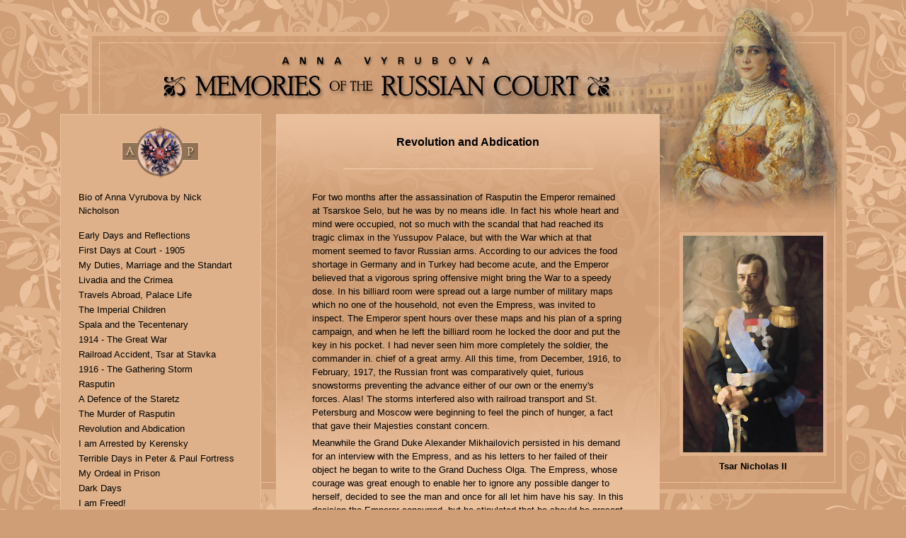

--- FILE ---
content_type: text/html; charset=utf-8
request_url: https://www.alexanderpalace.org/russiancourt2006/xiv.html
body_size: 11878
content:
<!DOCTYPE html PUBLIC "-//W3C//DTD XHTML 1.0 Transitional//EN" "http://www.w3.org/TR/xhtml1/DTD/xhtml1-transitional.dtd"><!--HAS_WEBDNA_TAGS--><html xmlns="http://www.w3.org/1999/xhtml" xml:lang="en">	<head>				<title>Memories of the Russian Court - a book by Anna Vryubova on last Imperial Family of Romanov Russia - Revolution and Abdication</title>		<!--HAS_WEBDNA_TAGS-->
<meta http-equiv="Content-Type" content="text/html; charset=iso-8859-1" />

<meta name="author" content="Pallasart Web Design" />

<link rel="stylesheet" type="text/css" media="all" href="css/layout.css" />
			</head>	<body>		<table summary="Memories of the Russian Court" id="wrapperTBL">	<tr>		<td id="headerTD" colspan="3"><a href="index.html"><img src="img/logo.png" alt="Memories Of The Russian Court" style="width: 634px;height: 63px;" /></a></td>	</tr>	<tr>		<td id="leftTD">			<div id="nav">				<a href="https://www.alexanderpalace.org/palace/"><img src="img/ap.png" alt="Alexander Palace" style="width: 109px;height: 76px;display: block;margin: 0px auto 15px auto;" /></a>				<dl>					<dt style="padding-bottom: 15px;"><a href="bio.html">Bio of Anna Vyrubova by Nick Nicholson</a></dt>										<dt><a href="chapter_I.html">Early Days and Reflections</a></dt>										<dt><a href="chapter_II.html">First Days at Court - 1905</a></dt>										<dt><a href="chapter_III.html">My Duties, Marriage and the Standart</a></dt>										<dt><a href="IV.html">Livadia and the Crimea</a></dt>										<dt><a href="v.html">Travels Abroad, Palace Life</a></dt>										<dt><a href="vi.html">The Imperial Children</a></dt>										<dt><a href="vii.html">Spala and the Tecentenary</a></dt>										<dt><a href="viii.html">1914 - The Great War</a></dt>										<dt><a href="ix.html">Railroad Accident, Tsar at Stavka</a></dt>										<dt><a href="x.html">1916 - The Gathering Storm</a></dt>										<dt><a href="xi.html">Rasputin</a></dt>										<dt><a href="xii.html">A Defence of the Staretz</a></dt>										<dt><a href="xiii.html">The Murder of Rasputin</a></dt>										<dt><a href="xiv.html">Revolution and Abdication</a></dt>										<dt><a href="xv.html">I am Arrested by Kerensky</a></dt>										<dt><a href="xvi.html">Terrible Days in Peter & Paul Fortress</a></dt>										<dt><a href="xvii.html">My Ordeal in Prison</a></dt>										<dt><a href="xviii.html">Dark Days</a></dt>										<dt><a href="xix.html">I am Freed!</a></dt>										<dt><a href="xx.html">Arrested Once More, Freed Again</a></dt>										<dt><a href="xxi.html">Letters from Siberia</a></dt>										<dt><a href="xxii.html">Their Life in Exile</a></dt>										<dt><a href="xxiii.html">1918 - Things Get Very Bad</a></dt>										<dt><a href="xxiv.html">My Escape from Bolshevik Russia</a></dt>										<dt><a href="a.html">Appendix - The Truth</a></dt>									</dl>			</div>		</td>		<td id="centerTD">			<div id="cnt">		<h1 class="headline">Revolution and Abdication</h1>		<div class="secure"><p><font> For two months after the assassination of Rasputin the Emperor remained at Tsarskoe Selo, but he was by no means idle. In fact his whole heart and mind were occupied, not so much with the scandal that had reached its tragic climax in the Yussupov Palace, but with the War which at that moment seemed to favor Russian arms. According to our advices the food shortage in Germany and in Turkey had become acute, and the Emperor believed that a vigorous spring offensive might bring the War to a speedy dose. In his billiard room were spread out a large number of military maps which no one of the household, not even the Empress, was invited to inspect. The Emperor spent hours over these maps and his plan of a spring campaign, and when he left the billiard room he locked the door and put the key in his pocket. I had never seen him more completely the soldier, the commander in. chief of a great army. All this time, from December, 1916, to February, 1917, the Russian front was comparatively quiet, furious snowstorms preventing the advance either of our own or the enemy&#39;s forces. Alas! The storms interfered also with railroad transport and St. Petersburg and Moscow were beginning to feel the pinch of hunger, a fact that gave their Majesties constant concern.</font></p><p>  <font>Meanwhile the Grand Duke Alexander Mikhailovich persisted in his demand for an interview with the Empress, and as his letters to her failed of their object he began to write to the Grand Duchess Olga. The Empress, whose courage was great enough to enable her to ignore any possible danger to herself, decided to see the man and once for all let him have his say. In this decision the Emperor concurred, but he stipulated that he should be present in case the conversation should become unduly disagreeable. The Emperor&#39;s aide-de-camp for the day happened to be a spirited young officer, Lieutenant Linevitch, who after luncheon on the day set for the audience, lingered in the palace, apparently occupied in an amusing puzzle game with Tatiana. Afterwards Linevitch told me that so well did he know the extent of the Grand Ducal cabal, and especially the character of Alexander Mikhailovich, that he had remained on purpose and that his sword had been ready at any moment to rescue the Empress from insult or from attempted assassination. As we expected the Grand Duke had nothing new to say to the Empress, but merely reiterated in more than usually violent terms the demand for Protopopov&#39;s dismissal and for a constitutional form of government. The answer to these demands was as usual - everything necessary after the War, no fundamentally dangerous changes while the Germans remained on our soil. The Grand Duke, purple with anger, rushed out of the Empress&#39;s sitting room, but instead of leaving the palace, as he was expected to do, he entered the library, ordered pens and paper and began to write a letter to the Emperor&#39;s brother, Mikhail Alexandrovich. No sooner had he begun his epistle than he perceived standing respectfully in the room the aide-de-camp Linevitch, whom, after a more or less civil greeting, he tried to dismiss. &quot;You may go now,&quot; he said, coldly polite, but the astute Linevitch replied with ceremony: &quot;No, your Highness, I am on service today and as long as your Highness is here it is not permitted for me to leave.&quot; In a fury Alexander Mikhailovich got up and left the palace.</font></p><p>  <font>Men like Linevitch and many others, as faithful as ever to their Majesties, saw the threatening tempest more clearly than those within palace walls could possibly see it. The day after the visit of Alexander Mikhailovich I received a call from one of the finest of the Romanov connections, Duke Alexander of Leuchtenberg. Painfully agitated, the Duke told me that he wanted me to help him to induce the Emperor to take a remarkable, indeed an unprecedented step. At the time of his accession to the throne every member of the family, it is well known, must make a solemn vow of fealty to the Tsar, and the Duke of Leuchtenberg now begged me to persuade the Emperor, through the Empress, to exact from all the family a renewal of this vow. For the lives and safety of the Imperial Family the Duke believed this to be absolutely essential. &quot;None of them are loyal, not one,&quot; he said earnestly. &quot;And if the Emperor values the lives of his wife and children he must force the Grand Dukes and their families to declare themselves.&quot; Quite staggered, I replied that it was impossible for me to make such a proposition to their Majesties, but I added that the Duke himself, as a member of the family, might with entire propriety do so, and thus the matter was decided. Of the details of the conversation between the Emperor and his kinsman I know nothing, but I know that the conversation took place, because later the Emperor remarked in my hearing that &quot;Sandro&quot; Leuchtenberg, in the kindness of his heart, had made a great matter out of a trifle, and he added, &quot;Of course I could not ask of my own family the thing he suggested.&quot;</font></p><p>  <font>As one more indication of the gathering storm there came to me at my hospital from Saratov an old man so feeble and so deaf that he had to bring with him a woman relative who through long familiarity was able to act as an interpreter in his conversations. This old man represented an organization known as the Union of the Russian People, a large group devoted to the Empire and to the persons of their Majesties. With intense emotion he told me that his organization had incontestable proofs of most treacherous propaganda which was being circulated by the Union of Zemstvos and Towns, under the personal direction of Gutchkov and Rodzianko. He had brought with him documentary proofs of his assertions and he implored me to help him lay his proofs before the Emperor. I communicated his message to the Emperor, but as he was that day importantly engaged he suggested that the Empress might receive him instead. This she consented to do, but after an hour&#39;s conversation she sent the old man away, touched by his devotion but unconvinced of the gravity of the situation as he presented it.</font></p><p>  <font>To relieve somewhat the dullness and gloom that had settled on the palace we organized in those early winter days of 1917 a series of chamber-music recitals, the performers being Rumanian musicians who had been playing very beautifully in the convalescent wards of the Tsarskoe Selo hospitals. At the request of the Empress I arranged for performances in my own apartments in the palace, inviting, with their Majesties&#39; approval, the Duke of Leuchtenberg, Mme. Dehn, Count Fredericks, his daughters, my sister and her husband, and a few other intimate friends. The concerts were delightful, greatly cheering us all, including the somewhat lonely young Grand Duchesses and the much harassed Emperor. But something in the music, perhaps its wild and mournful tzigane numbers, moved the Empress to the depths of her sensitive soul. Her beautiful eyes became more than ever filled with melancholy and her heart seemed heavy with premonitions of disaster.</font></p><p>  <font>Partly because of her increased melancholy and partly moved by just anger against the propagandist press in which our innocent concerts were described as &quot;palace orgies,&quot; the Emperor for the first time was awakened to consciousness that the safety of his family was indeed threatened. At least he became aware of the fact that despite the dangerous unrest of the times, Tsarskoe Selo and even St. Petersburg remained practically ungarrisoned. The capital was guarded by only a few regiments of reserves, while Tsarskoe Selo, the residence of the Imperial Family, had no regiments at all outside its peace-time quota of soldier and Cossack guards. At the command of the Emperor several additional regiments which had served for some time at the front were ordered to Tsarskoe for rest and recuperation, and, although naturally nothing of this was mentioned in the order, to augment if necessary the inadequate military force at hand. The first order was given for a strong detachment of naval guards, but after these men were actually entrained for Tsarskoe they were stopped by a counter order from General Gourko, who i n the illness of General Alexiev was in command at G. H. Q. This counter order being at once communicated to the Emperor, he exercised his supreme authority and the regiment once more started for Tsarskoe Selo. But the audacity of General Gourko had not yet reached its limit. When the military train reached the station at Tsarskoe it was met by a telegram from General Gourko to the officer in command, ordering the regiment back to the front. The bewildered officer for a few moments was at a loss what to do, but fortunately news of his dilemma was telephoned to the palace, and the regiment, under the peremptory command of the Emperor, left the train and went into garrison at Tsarskoe. The Emperor next commanded that one of his favorite regiments of Varsovie Lancers be sent to Tsarskoe, but instead General Gourko left headquarters for the palace, where a long interview between the Emperor and the commander took place. By arguments of which I have no knowledge the Emperor was persuaded that the Lancers could not, for the time being, be spared from their front-line position, and he recalled his order.</font></p><p>  <font>However, it was clear that the Emperor was at last awake to the appalling menace of disaffection which was closing in like black cloud banks on every hand. The war was going badly, as every student of the times must remember. Brusilov&#39;s brilliant offensive of the summer and autumn of 1916 had indeed made it plain that Russia was by no means out of the struggle, but although this famous drive had netted the Russians a gain of territory even larger than that which was yielded in the great Battle of the Somme, it had finally stopped leaving us with much lost territory still unredeemed. The Emperor knew this and it tormented his heart and soul. The intriguers knew it and resolved to use it as a weapon to get the Tsar away from his capital and from his family. It was on the 19th or 20th of February (Russian Calendar) that the Emperor&#39;s brother, Grand Duke Mikhail Alexandrovich visited the palace and told the Emperor that it was his immediate duty to return to the Stavka because of grave threats of mutiny in the army. Very reluctantly the Emperor consented to go. Mutiny in the army was a serious enough matter and demanded the presence of the commander in chief. But other things were at the same time occurring to cause keen anxiety. The Empress had acquainted me with the nature of these disquieting events, but because of the international character of the most serious I dislike even now to put them in writing. However, I am here repeating only what was then told me and I have no firsthand information to offer in verification of their truth. Their Majesties had been informed and finally from a source which they believed to be absolutely reliable, that the center of intrigue against the throne was not in any secret garret of disaffected workingmen but in the British Embassy, where the Ambassador, Sir George Buchanan, was personally aiding the Grand Dukes to overthrow Nicholas II and to replace him by his cousin Grand Duke Cyril Vladimirovich. Sir George Buchanan&#39;s main purpose, it was said, was not so much to further the ambitions of the Grand Dukes as it was to weaken Russia as a factor in the future peace conference. Unable fully to believe that an ambassador of one of the Allied Powers would dare to meddle maliciously in the internal affairs of the Empire, the Tsar had nevertheless decided to communicate his information in a personal letter to his cousin King George of England. The Empress, deeply indignant, advised a demand on King George for the Ambassador&#39;s recall, but the Emperor replied that he dared not, at such a critical time, make public his distrust of an Ally&#39;s representative. Whether or not the Emperor ever wrote his letter to King George I never knew, but that his anxiety and depression of spirits persisted I can well testify. On the evening of February 29, the day before the Emperor&#39;s departure, I gave a small dinner to some intimate friends among the officers of the Naval Guard, Mme. Dehn helping me in my duties as hostess. A note from the Empress summoned us all to spend the end of the evening in her sitting room, and as soon as I saw the Emperor I knew that he was seriously upset. During the tea hour he spoke little, and when I tried to catch his eye he turned his head aside. The Empress murmured in my ear that all his instincts warned him against leaving Tsarskoe Selo at that time, and as this coincided exactly with my own judgment I ventured to tell him, on saying good night, that I should hope to the last moment that he would not go away until the worst of the uncertainties in St. Petersburg were removed. At this he smiled, almost cheerfully, and said that I must not allow myself to be frightened by wild rumors and idle gossip. Go he must, but within ten days he expected to be able to return.</font></p><p>  <font>The next morning I went to the door and watched his motor car drive out of the palace grounds, the Empress and the children going with it as far as the station. As usual on such occasions, there was a display of flags, of guards standing at salute, and bells from the churches pealing their farewell. Everything appeared the same, yet in that hour the flags, the soldiers, the pealing bells were speeding the Tsar of all the Russias to his doom.</font></p><p>  <font>I felt ill that morning, ill physically as well as mentally, yet as in duty bound I went to my hospital, where a soldier in whose case I took a special interest was to undergo an operation which he dreaded and at which he had implored me to be present. While the anesthetic was being administered I stood beside the poor man holding his hand, but at the same time I realized that I was becoming feverish and that my headache was almost unbearably increasing. Returning to the palace, I lay down in my bedroom, after writing a line to the Empress excusing myself from tea. An hour later Tatiana came in, sympathetic as usual, but troubled because both Olga and Alexei were in bed with high temperatures and the doctors suspected that they might be coming down with measles. A week or two before some small cadets from the military school had spent the afternoon playing with Alexei, and one of these boys had a cough and such a flushed face that the Empress had called the attention of M. Gilliard to the child, fearing illness. The next day we heard that he was ill with measles, but because our minds were so troubled with many other things none of us thought much of the danger of contagion. As for me, even after Tatiana had told me that Olga and Alexei were suspected cases, it did not at once occur to me that I was going to be ill. Still my temperature went on rising and my headache was unrelieved. I lay in bed all the next day until the dinner hour when Mme. Dehn came in and I made a futile effort to get up and dress. Mme. Dehn made me lie down again, and looking me over carefully she said: &quot;You look very badly to me. I think you will have to have the doctor.&quot; The next instant, so it seemed to me, the doctor was in the room and I heard him say: &quot;Measles. A bad case.&quot; Then I drifted off. into sleep or unconsciousness.</font></p><p>  <font>That same day Tatiana fell ill, and now the Empress had four of us on her hands. Putting on her nurse&#39;s uniform, she spent all the succeeding days between her children&#39;s rooms and Mme. Half conscious, I felt gratefully her capable hands arranging my pillows, smoothing my burning forehead, and holding to my lips medicines and cooling drinks. Already, as I heard vaguely, Marie and Anastasia had begun to cough, but this news disturbed me only as a passing dream. I was conscious of the presence of my mother and father and of my younger sister, and still as in a kind of nightmare I understood that they and the Empress spoke in hurried whispers of riots and disorders in St. Petersburg. But of the first days of Revolution, the strikes in St. Petersburg and Moscow, the revolt of the mobs and the hesitancy of the half-disciplined reserves to restore order, I know nothing except what was afterwards related to me. I do know, however, that through it all the Empress of Russia was completely calm and courageous, and that when my sister, hurrying to the palace after witnessing the wild scenes in St. Petersburg, had cried out to the Empress that the end had come, her fears were quieted by brave and reassuring words.</font></p><p>  <font>It was the devoted old Grand Duke Paul, as the Empress afterwards told me, who brought her the first official tidings, and made her understand that most calamitous of all blunders, a political revolution in the midst of world war, had been accomplished. Even then she lost none of her marvelous courage. She did not call upon the Ministers or upon the Allied Ambassadors to protect her and her children. With dignity, unmoved she witnessed day by day the cowardly desertion of men who for years had lived at Court and who had enjoyed the faith and friendship of the Imperial Family. One by one they went, General Racine, Count Apraxin, officers and men of the bodyguard, servants the oldest and the most trusted, all with smooth excuses and apologies which translated meant only sauve qui peut.</font></p><p>  <font>One night came the noise of rioting and the sharp staccato of machine guns apparently approaching nearer and nearer the palace. It was about eleven o&#39;clock and the Empress was sitting for a few minutes&#39; rest on the edge of my bed. Gating up hastily and wrapping herself in a white shawl, she beckoned Marie, the last of the children on her feet, and went out of the palace into the icy air to face whatever threatened. The Naval Guard and the Konvoi Cossacks still remained on duty, although even then they were preparing to desert. It is altogether possible that they would have gone over to the rioters that night had it not been for the unexpected appearance of the Empress and her daughter. From one guard to another they passed, the stately woman and the courageous young girl, undaunted both in the face of deadly danger, speaking words of encouragement, and most of all of simple faith and confidence. This alone held the men at their posts during that dreadful night and prevented the rioters from attacking the palace. The next day the guards disappeared. The Naval Guards, led by Grand Duke Cyril Vladimirovich, marched with red flags to the Duma and presented themselves to Rodzianko as joyful revolutionists. The very men who in the previous midnight had hailed the Empress with the traditional greeting, &quot;Uravie Jelaim Vashie Imperatorskoe Velichesmo!&quot; Health and long life to your Majesty ! So loud had been their greeting that the Empress, not wishing me to know that she had left the palace, sent a servant to tell me that the Guards were waiting to meet the Emperor.</font></p><p>  <font>There was now in or about the palace practically no one to defend the Imperial Family in case the mob decided to attack. Still the Empress remained calm, saying only that she hoped no blood would have to be shed in their defense. A telegram from the Emperor revealed that the crisis had become known to him, for he implored the Empress to join him with the children at headquarters. At the same hour came an astound. ing message to the Empress from Rodzianko, now head of the Provisional Government, notifying her that she and her whole family must vacate the palace at once. Her answer to both messages was that she could not leave because all five of the children were dangerously ill. Rodzianko&#39;s reply to this appeal of an anguished mother was: &quot;When the house is on fire it is time for everything to be thrown out.&quot; Desperately the Empress consulted doctors and nurses. Could the children possibly be moved? Could Anna? What was to be done in case the Provisional Government proved altogether pitiless?</font></p><p>  <font>Into this soul-racking dilemma of the mother came to the wife of the Emperor the terrible news of his abdication. I could not be with her in that hour of woe, nor did I even see her until the following morning. It was my parents who broke the news to me, almost too ill and too cloudy of mind to comprehend it. Mme. Dehn, who was with the Empress on the evening when Grand Duke Paul arrived with the fatal tidings, has described the scene when the brokenhearted Empress left the Grand Duke and returned to her own room.</font></p><p>  <font>&quot;Her face was distorted with agony, her eyes were full of tears. She tottered rather than walked, and I rushed forward and supported her until she reached the writing table between the windows. She leaned heavily against it, and taking my hands in hers she said brokenly: &#39;Abdique&#39; </font></p><p>  <font>I could hardly believe my ears. I waited for her next words. They were scarcely audible. At last [still speaking in French, for Mme. Dehn spoke no English] &#39;Poor darling - alone there and suffering - My God! What he must have suffered!&#39; &quot;</font></p><p>  <font>In that hour of supreme agony there was not a word spoken of the loss of a throne. Alexandra Feodorovna&#39;s whole heart was with her husband, her sole fears that he might be in danger and that their boy might be taken from them. At once she began to send frantic telegrams to the Emperor begging him to come home as soon as possible. With the refinement of cruelty which marked the whole conduct of the Provisional Government in those days these telegrams were returned to the Empress marked in blue pencil: &quot;Address of person mentioned unknown.&quot;</font></p><p>  <font>Not even this insolence nor all her fears broke the sublime courage of the Empress. When next morning she entered my sickroom and saw by my tear-drenched face that I knew what had happened her only visible ,emotion was a slight irritation that other lips than her own had brought me the news. &quot;They should have known that I preferred to tell you myself,&quot; she said. It was only when gone her rounds of the palace and was alone in her own bedroom that she finally gave way to her grief. &quot;Mama cried terribly,&quot; little Grand Duchess Marie told me. &quot;I cried too, but not more than I could help, for poor Mama&#39;s sake.&quot; Never in my life, I am certain, shall I behold such proud fortitude as was shown all through those days of wreck and disaster by the Empress and her children. Not one single word of bitterness or resentment passed their lips. &quot;You know, Anya,&quot; said the Empress gently, &quot;all is finished for our Russia. But we must not blame the people or the soldiers for what has happened.&quot; Too well we knew on whose shoulders the burden of responsibility really rested.</font></p><p>  <font>By this time Olga and Alexei were decidedly better, but Tatiana and Anastasia were still very ill and Marie was in the first serious stage of the disease. The Empress in her hospital uniform moved tirelessly from one bed to another. Perceiving that from my floor of the palace practically every servant had fled, even my nurses and my once devoted Jouk having yielded to the general panic, she found people to move my bed upstairs to the old nursery of the Emperor. We were now almost alone in the palace. My father&#39;s resignation having been demanded and of course given, my parents were detained in St. Petersburg.</font></p><p>  <font>Days passed and still no word came from the Emperor. The Empress&#39;s endurance had almost reached its breaking point when there came to the palace a young woman, the wife of an obscure officer, who threw herself at the feet of the Empress and begged to be allowed the dangerous task of getting a letter through to the Emperor. Gratefully indeed did the Empress accept the offer, and within an hour the brave woman was on her way to Mogilov. How she managed to reach headquarters, how she passed the cordon of soldiers and finally succeeded in delivering to the captive Emperor his wife&#39;s letter we never knew, but all honor to this heroic woman, she did it.</font></p><p>  <font>The palace was now full of Revolutionary soldiers, quite drunk with their new liberty. Their heavy boots tramped through all the rooms and corridors, and groups of dirty, unshaven men were constantly pushing their way into the nurseries bawling out hoarsely: &quot;Show us Alexei!&quot; For it was the heir who most of all aroused the interest and curiosity of the mob. meanwhile, behind closed doors and anxiously awaiting the arrival of the Emperor, the Empress and her few faithful friends were at work forestalling the coming of Kerensky by burning and destroying letters and diaries, intimate personal records too precious to be allowed to fall into the ruthless hands of enemies.</font></p></div>		<p class="txtc bold f14">	<a href="xiii.html" class="arrow" style="margin: 0px 50px;">previous chapter</a>	<a href="xv.html" class="arrow" style="margin: 0px 50px;">next chapter</a></p>					</div>
		</td>
		<td id="rightTD">
			<img src="img/tsar.jpg" alt="Tsar Nicholas II" />
			<p class="bold txtc">Tsar Nicholas II</p>
		</td>
	</tr>
</table>

<div class="wrap-widget-articles">

    
    
        
            
                <div class="widget-articles clearfix">
                    
                        <div class="article">
                            <h4 class="title">
                                <a href="https://www.pallasweb.com/deesis/hagia-sophia-constantinople-videos.html">
                                Hagia Sophia and Constantinople Videos
                                </a>
                            </h4>

                            <div class="clearfix">
                                <a href="https://www.pallasweb.com/deesis/hagia-sophia-constantinople-videos.html">
                                
                                    <img class="image" src="../palace/articlepictures/buttonscomnenus-1.jpg" alt="">
                                
                                
                                </a>

                                <div class="text"><p>This is a page with a collection of vidoes of Constantinople and modern day Istanbul.&nbsp; Some are amazing virtual reality like recreations of old Byzantium.</p></div>
                            </div>
                        </div>
                    
                        <div class="article">
                            <h4 class="title">
                                <a href="https://www.pallasweb.com/services/enthusiastic-ongoing-support.html">
                                Enthusiastic Ongoing Technical and Marketing Support
                                </a>
                            </h4>

                            <div class="clearfix">
                                <a href="https://www.pallasweb.com/services/enthusiastic-ongoing-support.html">
                                
                                    <img class="image" src="../palace/articlepictures/freeservice.jpg" alt="">
                                
                                
                                </a>

                                <div class="text"><p>Learn more about enthusiastic ongoing technical and marketing support from Pallasart Web Design</p></div>
                            </div>
                        </div>
                    
                </div>
            
        
    

</div>

<div class="footer">Copyright (c) 2008 - 2011 Bob Atchison. Website by <a href="https://www.pallasweb.com" title="austin web design" target="_blank"><B>Pallasart Austin Web Design</B></a></div>
	</body></html>

--- FILE ---
content_type: text/css; charset=utf-8
request_url: https://www.alexanderpalace.org/russiancourt2006/css/layout.css
body_size: 1350
content:
html, body {font: 13px/1.5 "Trebuchet MS", arial, sans-serif;color: #000000;background: #cf9e76 url('../img/tile.jpg') repeat top left;}body, div, td, form, map, area {margin: 0px;padding: 0px;border: none;font-size: inherit;}p {padding: 0px;margin: 5px 0px;text-align: inherit;font-size: inherit;}img {border-style: none;}table {border-collapse: collapse;border-spacing: 0px;}td {vertical-align: top;}a:link, a:active, a:visited {text-decoration: none;color: #0000cc;}a:hover {text-decoration: underline;color: #cc0000;}a.arrow:link, a.arrow:active, a.arrow:visited {text-decoration: none;color: #000000;font-size: 13px;background: url('../img/arrow.gif') no-repeat center left;padding-left: 14px;}a.arrow:hover {text-decoration: underline;color: #000000;}h1.headline {font: bold 16px/1.7 "Trebuchet MS", arial, sans-serif;margin: 0px 0px 25px 0px;padding: 25px;color: #000000;text-align: center;background: url('../img/hr.gif') no-repeat bottom center;}hr {width: 60%;height: 1px;line-height: 1px;border: none;color: #000000;background: #000000;}.txtl {text-align: left !important;}.txtc {text-align: center !important;}.txtr {text-align: right !important;}.txtj {text-align: justify !important;}.center {margin-left: auto !important;margin-right: auto !important;}.vtop {vertical-align: top !important;}.vmiddle {vertical-align: middle !important;}.vbottom {vertical-align: bottom !important;}.p2 {padding: 2px !important;}.p5 {padding: 5px !important;}.p10 {padding: 10px !important;}.m5 {margin: 5px !important;}.m3 {margin: 3px !important;}.m10 {margin: 10px !important;}.mbt10 {margin: 10px 0px !important;}.mlr10 {margin: 0px 10px !important;}.mt10 {margin-top: 10px !important;}.mb10 {margin-bottom: 10px !important;}.ml10 {margin-left: 10px !important;}.mr10 {margin-right: 10px !important;}.block {display: block !important;}.inline {display: inline !important;}.rel {position: relative;z-index: 1;}.abs {position: absolute;}.bold {font-weight: bold;}.italic {font-style: italic;}.nonitalic {font-style: normal;}.box {border: 1px solid #c4bcb2;background-color: #ffffff;font-size: 13px;color: #000000;padding: 1px;}.box:focus {background-color: #ffffd5;border: 1px solid #000000;}.button {border: 2px outset #c4bcb2;background-color: #ca1727;font-weight: bold;font-size: 12px;text-align: center;color: #ffffff;cursor: pointer;}.white, a.white:link, a.white:active, a.white:visited, a.white:hover {color: #ffffff;}.black, a.black:link, a.black:active, a.black:visited, a.black:hover {color: #000000;}.float_l {float: left;}.float_r {float: right;}.secure {overflow: hidden;width: 440px;margin: 0px auto 25px auto;}.secure_home {overflow: auto;width: 440px;height: 270px;font-size: 14px;margin: 0px auto 75px auto;padding-top: 60px;}.f10 {font-size: 10px !important;}.f11 {font-size: 11px !important;}.f12 {font-size: 12px !important;}.f13 {font-size: 13px !important;}.f14 {font-size: 14px !important;}.f15 {font-size: 15px !important;line-height: 15px !important;}.f16 {font-size: 16px !important;line-height: 16px !important;}.f17 {font-size: 17px !important;line-height: 17px !important;}.f18 {font-size: 18px !important;line-height: 18px !important;}.f19 {font-size: 19px !important;line-height: 19px !important;}.f20 {font-size: 20px !important;line-height: 20px !important;}.f21 {font-size: 21px !important;line-height: 21px !important;}.f22 {font-size: 22px !important;line-height: 22px !important;}.f23 {font-size: 23px !important;line-height: 23px !important;}.f24 {font-size: 24px !important;line-height: 24px !important;}/** Structure styles **/.footer {text-align: center;font-size: 11px;padding: 10px 0px;color: #555555;}.footer a:link, .footer a:active, .footer a:visited {text-decoration: none;color: #555555;}.footer a:hover {text-decoration: underline;color: #555555;}#homeTBL {width: 1072px;margin: 10px auto;background: url('../img/bg_home.jpg') no-repeat top left;}#homeTBL #homeTD {height: 652px;}#homeDIV {width: 527px;margin: 170px 0px 0px 107px;position: relative;}#wrapperTBL {width: 1111px;margin: 0px auto;background: url('../img/bg_sec.jpg') no-repeat top right;}#headerTD {width: 1111px;height: 161px;}#headerTD img {margin: 80px 0px 0px 145px;}#leftTD {width: 305px;height: 536px;}#centerTD {width: 542px;}#rightTD {width: 264px;}#rightTD img {display: block;margin: 167px auto 0px auto;border: 5px solid #dfb28b;}#nav {width: 232px;overflow: hidden;background: #deb18a;border: 1px solid #ebc09d;padding: 15px 25px;}#nav dl {margin: 0px;padding: 0px;}#nav dt {margin: 0px;padding: 1px 0px;}#nav a:link, #nav a:active, #nav a:visited {text-decoration: none;color: #000000;}#nav a:hover {text-decoration: underline;color: #000000;}#cnt {background: #eabf9c url('../img/bg_cnt.jpg') no-repeat top left;border: 1px solid #ebc09d;overflow: hidden;padding-bottom: 15px;min-height: 567px;}.clearfix:before, .clearfix:after {content:" ";display:table;}.clearfix:after {clear:both;}.wrap-widget-articles {    width: 542px;    margin-left: auto;    margin-right: auto;}.widget-articles {    margin: 20px -20px 0 20px;    background-color: #eabf9c;    border: 1px solid #ebc09d;}.widget-articles .article {    width: 250px;    float: left;    padding: 10px;}.widget-articles .article .title {    margin-top: 0;    margin-bottom: 10px;    font-size: 14px;}.widget-articles .article .title:last-child {    margin-bottom: 0;}.widget-articles .article .title,.widget-articles .article .title a {    color: #000;}.widget-articles .article .title a:hover {    color: #000;    text-decoration: none;}.widget-articles .article .image {    width: 50px;    float: left;    margin-top: 3px;}.widget-articles .article .text {    margin-left: 60px;}.widget-articles .article .text p:last-child {    margin-bottom: 0;}